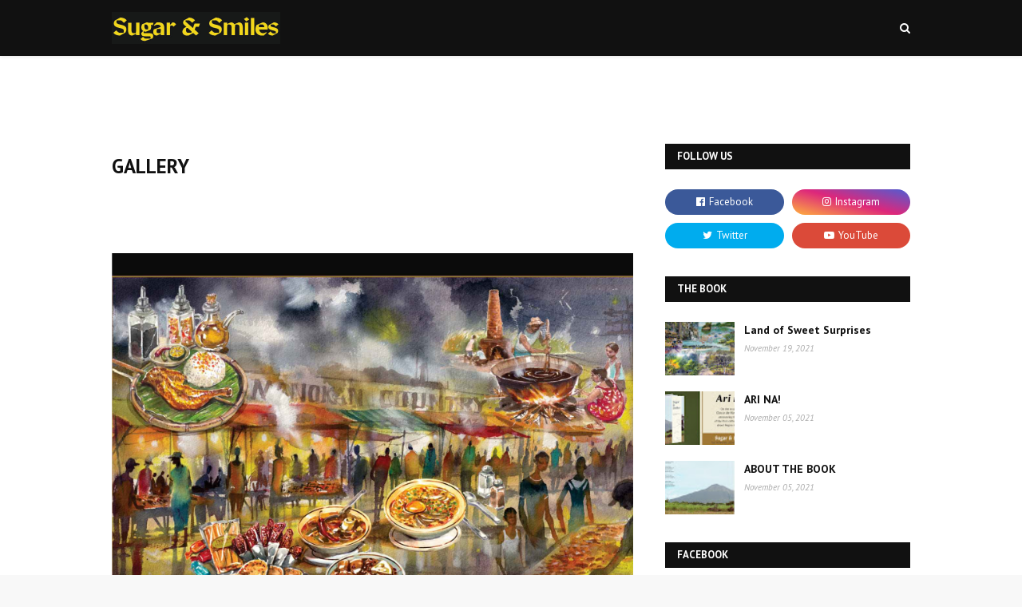

--- FILE ---
content_type: text/javascript; charset=UTF-8
request_url: https://www.sugarandsmiles.ph/feeds/posts/default/-/News?alt=json-in-script&max-results=3&callback=jQuery112408073891885653353_1769654358793&_=1769654358794
body_size: 5687
content:
// API callback
jQuery112408073891885653353_1769654358793({"version":"1.0","encoding":"UTF-8","feed":{"xmlns":"http://www.w3.org/2005/Atom","xmlns$openSearch":"http://a9.com/-/spec/opensearchrss/1.0/","xmlns$blogger":"http://schemas.google.com/blogger/2008","xmlns$georss":"http://www.georss.org/georss","xmlns$gd":"http://schemas.google.com/g/2005","xmlns$thr":"http://purl.org/syndication/thread/1.0","id":{"$t":"tag:blogger.com,1999:blog-5470439174546550039"},"updated":{"$t":"2024-11-08T23:04:18.440+08:00"},"category":[{"term":"News"}],"title":{"type":"text","$t":"Sugar and Smiles"},"subtitle":{"type":"html","$t":""},"link":[{"rel":"http://schemas.google.com/g/2005#feed","type":"application/atom+xml","href":"https:\/\/www.sugarandsmiles.ph\/feeds\/posts\/default"},{"rel":"self","type":"application/atom+xml","href":"https:\/\/www.blogger.com\/feeds\/5470439174546550039\/posts\/default\/-\/News?alt=json-in-script\u0026max-results=3"},{"rel":"alternate","type":"text/html","href":"https:\/\/www.sugarandsmiles.ph\/search\/label\/News"},{"rel":"hub","href":"http://pubsubhubbub.appspot.com/"},{"rel":"next","type":"application/atom+xml","href":"https:\/\/www.blogger.com\/feeds\/5470439174546550039\/posts\/default\/-\/News\/-\/News?alt=json-in-script\u0026start-index=4\u0026max-results=3"}],"author":[{"name":{"$t":"The Reporter •  "},"uri":{"$t":"http:\/\/www.blogger.com\/profile\/03299877362593781203"},"email":{"$t":"noreply@blogger.com"},"gd$image":{"rel":"http://schemas.google.com/g/2005#thumbnail","width":"16","height":"16","src":"https:\/\/img1.blogblog.com\/img\/b16-rounded.gif"}}],"generator":{"version":"7.00","uri":"http://www.blogger.com","$t":"Blogger"},"openSearch$totalResults":{"$t":"4"},"openSearch$startIndex":{"$t":"1"},"openSearch$itemsPerPage":{"$t":"3"},"entry":[{"id":{"$t":"tag:blogger.com,1999:blog-5470439174546550039.post-7386025332346334388"},"published":{"$t":"2021-11-19T09:53:00.018+08:00"},"updated":{"$t":"2021-11-20T15:26:25.471+08:00"},"category":[{"scheme":"http://www.blogger.com/atom/ns#","term":"News"}],"title":{"type":"text","$t":"Land of Sweet Surprises"},"content":{"type":"html","$t":"\u003Cp\u003E\u003C\/p\u003E\u003Cspan style=\"font-size: large;\"\u003E\u003Ca href=\"https:\/\/blogger.googleusercontent.com\/img\/a\/AVvXsEhGcZsQARdQHvhClrjQuWigVGKfE_Hs-EFtMO_6X5eEsH575Z3GsIybz8rT_ZVSlX3FoGS67waDg4-Us3WNWsdMG9ub0S1PkitGJE3fQAJESmRPr-8rsas7P94tGjHVlNL-k3vnBFi1dPm-1UufPjts5jEy8Pk8cUO43Dzy-SIRsyQoF3iveAR3X42hDA=s1600\" style=\"margin-left: 1em; margin-right: 1em;\"\u003E\u003Cimg border=\"0\" data-original-height=\"1214\" data-original-width=\"1600\" src=\"https:\/\/blogger.googleusercontent.com\/img\/a\/AVvXsEhGcZsQARdQHvhClrjQuWigVGKfE_Hs-EFtMO_6X5eEsH575Z3GsIybz8rT_ZVSlX3FoGS67waDg4-Us3WNWsdMG9ub0S1PkitGJE3fQAJESmRPr-8rsas7P94tGjHVlNL-k3vnBFi1dPm-1UufPjts5jEy8Pk8cUO43Dzy-SIRsyQoF3iveAR3X42hDA=s16000\" \/\u003E\u003C\/a\u003E\u003Cbr \/\u003E\u003Cbr \/\u003ELAST Nov. 5, the first coffee-table book about the province of Negros Occidental was launched online in celebration of Cinco de Noviembre, a special non-working holiday in Bacolod City and the rest of Sugarlandia. By virtue of Republic Act No. 6709 enacted in 1989, the holiday pays tribute to the Negrense heroes who revolted against Spain in 1898.\u003Cbr \/\u003E\u003Cbr \/\u003ESugar \u0026amp; Smiles: The Negrense Legacy Beyond 2020 is the title of the 320-page book that includes chapters written by award-winning authors about events that have shaped Negros Occidental over the past two centu-ries. It is a compilation of colorful stories on various facets of life in the so-called “Sugar Bowl of the Philippines” and the “Land of Sweet Surprises.”\u003Cbr \/\u003E\u003Cbr \/\u003EThis heirloom collectible commemorates significant events in Negrense history such as the world-famous MassKara Festival and the short-lived Republic of Negros established by General Aniceto Lacson and General Juan Araneta in 1898. Illustrious Negrenses are featured in this coffee-table book dedicated to present and future generations of Filipinos.\u003Cbr \/\u003E\u003Cbr \/\u003ENegrenses are no strangers to crises. From the Philippine Revolution of 1896 to the EDSA People Power Revolution of 1986 and the current COVID-19 pandemic, the people of Negros Occidental have remained agile and resilient amid extremely disruptive conditions.\u003Cbr \/\u003E\u003Cbr \/\u003EKanlaon’s volcanic eruptions, the 1918 Spanish flu pandemic, Wall Street’s stock market crash in 1929 leading to the Great Depression of the 1930s, the sugarcane industry’s collapse during martial law, the Don Juan maritime tragedy of 1980, a series of super-typhoons in the 2010s – all these have not deterred the Negrenses from emerging stronger crisis after crisis.\u003Cbr \/\u003E\u003C\/span\u003E\u003Cbr \/\u003E\u003Cspan style=\"font-size: large;\"\u003E\u003Ca href=\"https:\/\/blogger.googleusercontent.com\/img\/a\/AVvXsEgBfs4JnmUoXViLUTwnF_IZmOGn0SuBBDVOcUfafVf4fVltKBk74ehZ1t1LZ2qQ4vDMFfL1_gvWm6OrgR0pTb1HQh31shFtvHdoweZfL56-Z1vInoFQzrqJi91flPzzdZay37BHaUxnWRNBRdt_VEz7K03sLUBqSvKZizkwTwHrDa3T1o3EPdxAO38AFA=s1600\" style=\"margin-left: 1em; margin-right: 1em;\"\u003E\u003Cimg border=\"0\" data-original-height=\"1127\" data-original-width=\"1600\" src=\"https:\/\/blogger.googleusercontent.com\/img\/a\/AVvXsEgBfs4JnmUoXViLUTwnF_IZmOGn0SuBBDVOcUfafVf4fVltKBk74ehZ1t1LZ2qQ4vDMFfL1_gvWm6OrgR0pTb1HQh31shFtvHdoweZfL56-Z1vInoFQzrqJi91flPzzdZay37BHaUxnWRNBRdt_VEz7K03sLUBqSvKZizkwTwHrDa3T1o3EPdxAO38AFA=s16000\" \/\u003E\u003C\/a\u003E\u003Cbr \/\u003E\u003Cbr \/\u003EIn fact, Negros Occidental has risen to become one of the country’s premier provinces. Its capital, Bacolod City, is now among the centers of excellence in the top tier of Filipino Digital Cities 2025.\u003Cbr \/\u003E\u003Cbr \/\u003E2020 marked the 130th year since the Province of Negros Occidental was created toward the tailend of the Spanish colonial era, and also the 40th anniversary of the MassKara Festival. It was envisioned to be the fitting climax for Negrense milestones that started in 2018 with the City of Bacolod’s 80th charter day commemoration and the 120th anniversary of the Republic of Negros.\u003Cbr \/\u003E\u003Cbr \/\u003EBut the COVID-19 pandemic wreaked havoc on humanity and inflicted the worst economic crisis since World War II. Both the 2020 Tokyo Olympics and the 2020 World Expo Dubai had to be postponed to 2021, while many events and projects were canceled across the globe.\u003Cbr \/\u003E\u003Cbr \/\u003EThe Negrense coffee-table book project suffered delays in its production schedule, and producing the book in the middle of the pandemic posed challenges to our project team. Community quarantine restrictions adversely af-fected our timeline, and we could not hold face-to-face meetings in this country with the world’s longest lockdown.\u003Cbr \/\u003E\u003Cbr \/\u003EBut through the use of Zoom videoconferencing, Viber messaging, and other modern technologies, we were able to complete the hardbound book for our fellow Negrenses. Its first copies will be presented to Negros Occidental Governor Eugenio Jose Lacson and Bacolod City Mayor Evelio Leonardia later this month. The public launch is scheduled on Nov. 30 at Ayala Malls Capitol Central adjacent to the Provincial Capitol and Park. Finally, the long wait is over.\u003Cbr \/\u003E\u003Cbr \/\u003E\u003Cbr \/\u003E\u003Cspan style=\"font-size: medium;\"\u003E-This first appeared on November 19, 2021 in BusinessWorld.\u0026nbsp; \u003Cbr \/\u003E\u003Cbr \/\u003E\u003C\/span\u003E\u003Cspan style=\"font-size: medium;\"\u003EClick here for original article:\u003Cbr \/\u003E\u003Cbr \/\u003E\u003Cbr \/\u003E\u003C\/span\u003E\u003Cdiv class=\"separator\" style=\"clear: both; text-align: center;\"\u003E\u003Ca href=\"https:\/\/www.bworldonline.com\/land-of-sweet-surprises\/\" style=\"margin-left: 1em; margin-right: 1em;\"\u003E\u003Cimg border=\"0\" data-original-height=\"565\" data-original-width=\"733\" height=\"247\" src=\"https:\/\/blogger.googleusercontent.com\/img\/a\/AVvXsEgAPnwqzd_9tPSZzc19zHkYTdsea9jVI2JRbqeyJz5r921R1ggADENraX4UR2M4c8kXdUaSUu2a8kcKpg6eqpwGF0aNcW5FvkYx7plOzTAejvuL8mmR2a-ex_acaZQL9fmCJ1QGlFVCoSN948We17La78YboFUIs10SN9SKjHzdagSmHWXQaFrh7C_y7Q=s320\" width=\"320\" \/\u003E\u003C\/a\u003E\u003C\/div\u003E\u003Cbr \/\u003E\u003Cbr \/\u003E\u003C\/span\u003E\u003Cbr \/\u003E\u003Cspan style=\"font-size: medium;\"\u003E\u003Ci\u003EJ. ALBERT GAMBOA is the chief finance officer of Asian Center for \nLegal Excellence and co-chairman of the FINEX Week Committee. The \nopinion expressed herein does not necessarily reflect the views of these\n institutions and BusinessWorld.\u003Cbr \/\u003E\u003Cbr \/\u003E\u003Cbr \/\u003E\u003C\/i\u003E\u003Cdiv class=\"separator\" style=\"clear: both; text-align: center;\"\u003E\u003Ca href=\"https:\/\/www.bworldonline.com\/land-of-sweet-surprises\/\" imageanchor=\"1\" style=\"margin-left: 1em; margin-right: 1em;\"\u003E\u003Cimg border=\"0\" data-original-height=\"1600\" data-original-width=\"806\" height=\"320\" src=\"https:\/\/blogger.googleusercontent.com\/img\/a\/AVvXsEijlpBMdAxogyMirXdtKWO0lPjSHwYJaVJz2p_lUy7BoWWQacX8EcxFKmM0LepzVfF0R5kHp8Cuw0cm_tX4dcEian-519Sise_tyqVJmdwu-3hwB9RziHvUVJg_3kTT9Xd8DskNESJlhlLir7RzxFQhzMBQkdYUzCHuQHksjg9Pzo-PEBeaA0xw_gfiTg=s320\" width=\"161\" \/\u003E\u003C\/a\u003E\u003C\/div\u003E\u003Cbr \/\u003E\u003Cdiv class=\"separator\" style=\"clear: both; text-align: center;\"\u003E\u003Ca href=\"https:\/\/www.bworldonline.com\/land-of-sweet-surprises\/\" imageanchor=\"1\" style=\"margin-left: 1em; margin-right: 1em;\"\u003E\u003Cimg border=\"0\" data-original-height=\"1600\" data-original-width=\"898\" height=\"320\" src=\"https:\/\/blogger.googleusercontent.com\/img\/a\/AVvXsEhgKW70OOd9D9prvUDNYc8u7y0006rcd9xUSBGtlcTIWImSmQfbr71kbeqZfB_FAKHHQJ_cY7XD6l-nWpDKF0uTKIYd0v1-N4UZ7RI_WVpKjj4UxmEknmt39UiyaYW0CrLXpSTmSKNJTXIn-SiEuWtanmBQGIw0SIUEgMFfEGl51d1cDhiUtTIRv-ylbQ=s320\" width=\"180\" \/\u003E\u003C\/a\u003E\u003C\/div\u003E\u003Cbr \/\u003E\u003Cdiv class=\"separator\" style=\"clear: both; text-align: center;\"\u003E\u003Ca href=\"https:\/\/www.bworldonline.com\/land-of-sweet-surprises\/\" imageanchor=\"1\" style=\"margin-left: 1em; margin-right: 1em;\"\u003E\u003Cimg border=\"0\" data-original-height=\"1600\" data-original-width=\"1425\" height=\"320\" src=\"https:\/\/blogger.googleusercontent.com\/img\/a\/AVvXsEhXadKJDg9eDzI_sk1fMpLbsS_pIx3pgPwtFelRgkIF2nseNmknX8wyoXwyBcEIxPPI93v0bZZoRzTtYAK8emBUoRhdg18CjHi1KlDx_s5Hr9LvB7gMrX30cvXK4JqWax9E_IgYjmM5EvJn8PPQIbgjSpT6Rj7x8gubMLEp4-6xO48OCvNxOJ2HENdKQw=s320\" width=\"285\" \/\u003E\u003C\/a\u003E\u003C\/div\u003E\u003Cbr \/\u003E\u003C\/span\u003E\u003Cp\u003E\u003C\/p\u003E\u003Cbr \/\u003E"},"link":[{"rel":"edit","type":"application/atom+xml","href":"https:\/\/www.blogger.com\/feeds\/5470439174546550039\/posts\/default\/7386025332346334388"},{"rel":"self","type":"application/atom+xml","href":"https:\/\/www.blogger.com\/feeds\/5470439174546550039\/posts\/default\/7386025332346334388"},{"rel":"alternate","type":"text/html","href":"https:\/\/www.sugarandsmiles.ph\/2021\/11\/land-of-sweet-surprises.html","title":"Land of Sweet Surprises"}],"author":[{"name":{"$t":"The Reporter •  "},"uri":{"$t":"http:\/\/www.blogger.com\/profile\/03299877362593781203"},"email":{"$t":"noreply@blogger.com"},"gd$image":{"rel":"http://schemas.google.com/g/2005#thumbnail","width":"16","height":"16","src":"https:\/\/img1.blogblog.com\/img\/b16-rounded.gif"}}],"media$thumbnail":{"xmlns$media":"http://search.yahoo.com/mrss/","url":"https:\/\/blogger.googleusercontent.com\/img\/a\/AVvXsEhGcZsQARdQHvhClrjQuWigVGKfE_Hs-EFtMO_6X5eEsH575Z3GsIybz8rT_ZVSlX3FoGS67waDg4-Us3WNWsdMG9ub0S1PkitGJE3fQAJESmRPr-8rsas7P94tGjHVlNL-k3vnBFi1dPm-1UufPjts5jEy8Pk8cUO43Dzy-SIRsyQoF3iveAR3X42hDA=s72-c","height":"72","width":"72"}},{"id":{"$t":"tag:blogger.com,1999:blog-5470439174546550039.post-4502297065652148445"},"published":{"$t":"2021-11-05T12:00:00.000+08:00"},"updated":{"$t":"2021-11-20T09:59:28.744+08:00"},"category":[{"scheme":"http://www.blogger.com/atom/ns#","term":"News"}],"title":{"type":"text","$t":"ARI NA!"},"content":{"type":"html","$t":"\u003Cdiv class=\"separator\" style=\"clear: both; text-align: center;\"\u003E\u003Ca href=\"https:\/\/blogger.googleusercontent.com\/img\/a\/AVvXsEjW4D73zRxpr5GgbVwu5ugeZqMtl4Bs4I79Vb2HAfnrqd--gNvkCD9Epz_ydmso-HeQYwLYRZd3DFVK81_Qzv5reA9ymf-Ng44uAaWmpi6j7GFikpoXNTdLRcLgfUSz1DR3JZAw2DVTTmJjYjOQGvno2ePgjoMVTTmO99DYpTs_XS2IzvFcWQ2ihnXuJg=s1600\" style=\"margin-left: 1em; margin-right: 1em;\"\u003E\u003Cimg border=\"0\" data-original-height=\"881\" data-original-width=\"1600\" src=\"https:\/\/blogger.googleusercontent.com\/img\/a\/AVvXsEjW4D73zRxpr5GgbVwu5ugeZqMtl4Bs4I79Vb2HAfnrqd--gNvkCD9Epz_ydmso-HeQYwLYRZd3DFVK81_Qzv5reA9ymf-Ng44uAaWmpi6j7GFikpoXNTdLRcLgfUSz1DR3JZAw2DVTTmJjYjOQGvno2ePgjoMVTTmO99DYpTs_XS2IzvFcWQ2ihnXuJg=s16000\" \/\u003E\u003C\/a\u003E\u003C\/div\u003E\u003Cbr \/\u003E\u003Cbr \/\u003E\u003Cbr \/\u003E\u003Cspan style=\"font-size: large;\"\u003E\u003Cb\u003ESUGAR \u0026amp; SMILES\u003C\/b\u003E BOOK LAUNCHED ONLINE\u003Cbr \/\u003E\u003Cbr \/\u003EBacolod City, Nov. 5 – The first coffee table book about Negros Occidental was launched online today in celebration of Cinco de Noviembre, a special non-working holiday in the province by virtue of Republic Act No. 6709 enacted in 1989.\u003Cbr \/\u003E\u003Cbr \/\u003E\u003Cb\u003ESugar \u0026amp; Smiles:\u003C\/b\u003E \u003Cb\u003EThe Negrense Legacy Beyond 2020\u003C\/b\u003E is a compilation of colorful stories on various facets of life in one of the Philippines’ premier provinces. It includes chapters written by award-winning authors about events that have shaped Negros Occidental over the past two centuries. Illustrious Negrenses are featured in this resource book for present and future generations of Filipinos.\u003Cbr \/\u003E\u003Cbr \/\u003EThis heirloom collectible is the first coffee table book that captures the essence of the sweet life in Sugarlandia. It commemorates milestone events such as the world-famous MassKara Festival and the short-lived Republic of Negros that was established by General Aniceto Lacson and General Juan Araneta exactly 123 years ago today. \u003Cbr \/\u003E\u003Cbr \/\u003EThe first copies of the hardbound book will be presented to Negros Occidental Governor Eugenio Jose V. Lacson and Bacolod City Mayor Evelio R. Leonardia this month. The public launch will be held on Nov. 30 at Ayala Malls Capitol Central, with members of the all-Negrense project team in attendance along with the book’s major sponsors. For book orders, go to \u003Cb\u003E\u003Ca href=\"http:\/\/www.sugarandsmiles.ph\"\u003Ewww.sugarandsmiles.ph\u003C\/a\u003E\u003C\/b\u003E. \u003C\/span\u003E\u003Cbr \/\u003E\u003Cbr \/\u003E\u003Cbr \/\u003E\u003Cbr \/\u003E\u003Cbr \/\u003E\u003Cdiv class=\"separator\" style=\"clear: both; text-align: center;\"\u003E\u003Ca href=\"https:\/\/blogger.googleusercontent.com\/img\/a\/AVvXsEiffT3tn106OgwoU0rDMFhZUWGLHw05nBL-r-bW16MPucqU4zQnXjQNKaCvCg3v9-0r2XMUgjUbM9bMw6nQOyRKsiPAN5fWLafN0DX1Vjqp2XGsUPVsG7JKBRayp1-qpIkPPV-RtpUkd7-nSXaeUEycFKswaF5WiLrgZN3q1HfZrllYzBBC0HuKK-YQug=s1600\" style=\"margin-left: 1em; margin-right: 1em;\"\u003E\u003Cimg border=\"0\" data-original-height=\"1127\" data-original-width=\"1600\" src=\"https:\/\/blogger.googleusercontent.com\/img\/a\/AVvXsEiffT3tn106OgwoU0rDMFhZUWGLHw05nBL-r-bW16MPucqU4zQnXjQNKaCvCg3v9-0r2XMUgjUbM9bMw6nQOyRKsiPAN5fWLafN0DX1Vjqp2XGsUPVsG7JKBRayp1-qpIkPPV-RtpUkd7-nSXaeUEycFKswaF5WiLrgZN3q1HfZrllYzBBC0HuKK-YQug=s16000\" \/\u003E\u003C\/a\u003E\u003C\/div\u003E\u003Cbr \/\u003E\u003Cbr \/\u003E\u003Cbr \/\u003E\u003Cdiv class=\"separator\" style=\"clear: both; text-align: center;\"\u003E\u003Cbr \/\u003E\u003Ca href=\"https:\/\/blogger.googleusercontent.com\/img\/a\/AVvXsEg41Zzb-GOR2AtYCa1pOn15pN_p-ascZa5xoAHAbt4QY7Apos1HbaTrPQ4JNhb3iqj9sd7UCGYjJaLwX8Y_iSs-UJZiQB9W_F5ad9MgR-kiWj3BVURQo_oiN6MEZ8OfgpegFNltLEqbNsOReTb3znw-Ux1cnE2I05xZEZcbKChOXKVhU0l5y1amGb_MLg=s1935\" style=\"margin-left: 1em; margin-right: 1em;\"\u003E\u003Cimg border=\"0\" data-original-height=\"259\" data-original-width=\"1935\" src=\"https:\/\/blogger.googleusercontent.com\/img\/a\/AVvXsEg41Zzb-GOR2AtYCa1pOn15pN_p-ascZa5xoAHAbt4QY7Apos1HbaTrPQ4JNhb3iqj9sd7UCGYjJaLwX8Y_iSs-UJZiQB9W_F5ad9MgR-kiWj3BVURQo_oiN6MEZ8OfgpegFNltLEqbNsOReTb3znw-Ux1cnE2I05xZEZcbKChOXKVhU0l5y1amGb_MLg=s16000\" \/\u003E\u003C\/a\u003E\u003C\/div\u003E\u003Ca href=\"https:\/\/blogger.googleusercontent.com\/img\/a\/AVvXsEhS8_BjlId8CrNcGP_kYN8-LaOoBdlX2jdo9FI6PS0Wbi3WpVhdV3aVXPi-XO-xAw4YVQ1OGmFaI6tLi3AxjAJcU9g2elYca6rtZ1iOD8ZYMljq6SOkS_vT8ooaiRVltjqhJ416ADSCUgd_VKPuHhMGYK_TXsmFNk0cSuMXAKQPdM2qOsYFEi3iAje3dA=s1935\" style=\"margin-left: 1em; margin-right: 1em;\"\u003E\u003Cimg border=\"0\" data-original-height=\"259\" data-original-width=\"1935\" src=\"https:\/\/blogger.googleusercontent.com\/img\/a\/AVvXsEhS8_BjlId8CrNcGP_kYN8-LaOoBdlX2jdo9FI6PS0Wbi3WpVhdV3aVXPi-XO-xAw4YVQ1OGmFaI6tLi3AxjAJcU9g2elYca6rtZ1iOD8ZYMljq6SOkS_vT8ooaiRVltjqhJ416ADSCUgd_VKPuHhMGYK_TXsmFNk0cSuMXAKQPdM2qOsYFEi3iAje3dA=s16000\" \/\u003E\u003C\/a\u003E"},"link":[{"rel":"edit","type":"application/atom+xml","href":"https:\/\/www.blogger.com\/feeds\/5470439174546550039\/posts\/default\/4502297065652148445"},{"rel":"self","type":"application/atom+xml","href":"https:\/\/www.blogger.com\/feeds\/5470439174546550039\/posts\/default\/4502297065652148445"},{"rel":"alternate","type":"text/html","href":"https:\/\/www.sugarandsmiles.ph\/2021\/11\/ari-na.html","title":"ARI NA!"}],"author":[{"name":{"$t":"The Reporter •  "},"uri":{"$t":"http:\/\/www.blogger.com\/profile\/03299877362593781203"},"email":{"$t":"noreply@blogger.com"},"gd$image":{"rel":"http://schemas.google.com/g/2005#thumbnail","width":"16","height":"16","src":"https:\/\/img1.blogblog.com\/img\/b16-rounded.gif"}}],"media$thumbnail":{"xmlns$media":"http://search.yahoo.com/mrss/","url":"https:\/\/blogger.googleusercontent.com\/img\/a\/AVvXsEjW4D73zRxpr5GgbVwu5ugeZqMtl4Bs4I79Vb2HAfnrqd--gNvkCD9Epz_ydmso-HeQYwLYRZd3DFVK81_Qzv5reA9ymf-Ng44uAaWmpi6j7GFikpoXNTdLRcLgfUSz1DR3JZAw2DVTTmJjYjOQGvno2ePgjoMVTTmO99DYpTs_XS2IzvFcWQ2ihnXuJg=s72-c","height":"72","width":"72"}},{"id":{"$t":"tag:blogger.com,1999:blog-5470439174546550039.post-5748435151406282389"},"published":{"$t":"2021-11-05T09:00:00.002+08:00"},"updated":{"$t":"2021-12-01T08:18:02.289+08:00"},"category":[{"scheme":"http://www.blogger.com/atom/ns#","term":"News"}],"title":{"type":"text","$t":"ABOUT THE BOOK"},"content":{"type":"html","$t":"\u003Cp\u003E\u0026nbsp;\u003C\/p\u003E\u003Cdiv class=\"separator\" style=\"clear: both; text-align: center;\"\u003E\u003Ca href=\"https:\/\/blogger.googleusercontent.com\/img\/a\/AVvXsEgwFzcjjO1CGYcRijxCXWGSxvgUAW8S-eMhD9LDKyc0f16rQpNUAR9vrJvz7pPn7boh8H9S7ehU1HtWzkdPC7LHiI2GsaXnviEXveR0hvQB7AbQhfYdbkneZh-NcntkW8IAjCcLxRoM06OI2UqGOWCi-YP2_MCCV242WF11p2IOQsIL05IEKQV8uJA-hg=s1314\" style=\"margin-left: 1em; margin-right: 1em;\"\u003E\u003Cimg border=\"0\" data-original-height=\"600\" data-original-width=\"1314\" src=\"https:\/\/blogger.googleusercontent.com\/img\/a\/AVvXsEgwFzcjjO1CGYcRijxCXWGSxvgUAW8S-eMhD9LDKyc0f16rQpNUAR9vrJvz7pPn7boh8H9S7ehU1HtWzkdPC7LHiI2GsaXnviEXveR0hvQB7AbQhfYdbkneZh-NcntkW8IAjCcLxRoM06OI2UqGOWCi-YP2_MCCV242WF11p2IOQsIL05IEKQV8uJA-hg=s16000\" \/\u003E\u003C\/a\u003E\u003C\/div\u003E\u003Cbr \/\u003E\u003Cspan style=\"font-size: large;\"\u003ENegrenses are no strangers to crises.\u0026nbsp; From the Philippine Revolution of 1896 and the Second World War to the EDSA People Power Revolt of 1986 and the current COVID-19 Pandemic, the people of Negros Occidental have remained agile and resilient amid extremely disruptive conditions.\u003Cbr \/\u003E\u003Cbr \/\u003EKanlaon’s volcanic eruptions, the 1918 Spanish flu pandemic, Wall Street’s stock market crash leading to the Great Depression, the sugarcane industry’s collapse during martial law, a series of super-typhoons, the Don Juan maritime tragedy, and other natural or man-made disasters have not deterred the Negrenses from rising up and emerging stronger crisis after crisis.\u003Cbr \/\u003E\u003Cbr \/\u003EA\u0026nbsp; hundred and 30 years after its establishment in 1890, Negros \u003Cbr \/\u003EOccidental has become one of the Philippines’ premier provinces. \u003Cbr \/\u003EIts capital, Bacolod City, is now among the country’s center of excellence in the top tier of Filipino Digital Cities 2025.\u003Cbr \/\u003E\u003Cbr \/\u003E\u003Cb\u003ESugar \u0026amp; Smiles: The Negrense Legacy Beyond 2020\u003C\/b\u003E is the first coffee tablebook that captures the essence of the sweet life in Sugarlandia. This heirloom collectible commemorates milestone events such as the short-lived Republic of Negros and the world-famous MassKara Festival, as well as the rich heritage handed down from past centuries to the future generations of Negrenses.\u003Cbr \/\u003E\u003Cbr \/\u003EAton guid ini!\u003C\/span\u003E\u003Cbr \/\u003E\u003Cp\u003E\u003C\/p\u003E"},"link":[{"rel":"edit","type":"application/atom+xml","href":"https:\/\/www.blogger.com\/feeds\/5470439174546550039\/posts\/default\/5748435151406282389"},{"rel":"self","type":"application/atom+xml","href":"https:\/\/www.blogger.com\/feeds\/5470439174546550039\/posts\/default\/5748435151406282389"},{"rel":"alternate","type":"text/html","href":"https:\/\/www.sugarandsmiles.ph\/2021\/10\/about-book.html","title":"ABOUT THE BOOK"}],"author":[{"name":{"$t":"The Reporter •  "},"uri":{"$t":"http:\/\/www.blogger.com\/profile\/03299877362593781203"},"email":{"$t":"noreply@blogger.com"},"gd$image":{"rel":"http://schemas.google.com/g/2005#thumbnail","width":"16","height":"16","src":"https:\/\/img1.blogblog.com\/img\/b16-rounded.gif"}}],"media$thumbnail":{"xmlns$media":"http://search.yahoo.com/mrss/","url":"https:\/\/blogger.googleusercontent.com\/img\/a\/AVvXsEgwFzcjjO1CGYcRijxCXWGSxvgUAW8S-eMhD9LDKyc0f16rQpNUAR9vrJvz7pPn7boh8H9S7ehU1HtWzkdPC7LHiI2GsaXnviEXveR0hvQB7AbQhfYdbkneZh-NcntkW8IAjCcLxRoM06OI2UqGOWCi-YP2_MCCV242WF11p2IOQsIL05IEKQV8uJA-hg=s72-c","height":"72","width":"72"}}]}});